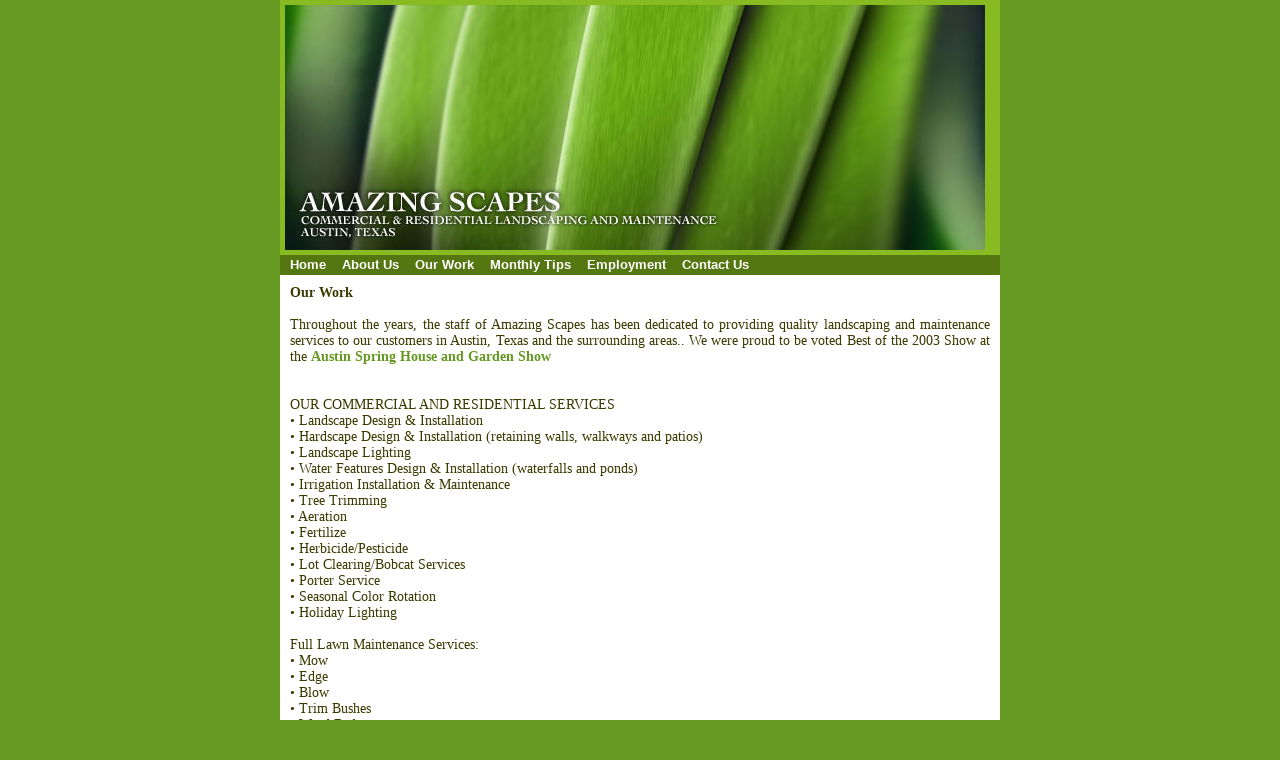

--- FILE ---
content_type: text/html
request_url: http://www.amazingscapes.com/page2.html
body_size: 1785
content:
<?xml version="1.0" encoding="iso-8859-1"?>
<!DOCTYPE html PUBLIC "-//W3C//DTD XHTML 1.0 Transitional//EN" "http://www.w3.org/TR/xhtml1/DTD/xhtml1-transitional.dtd">

<html xmlns="http://www.w3.org/1999/xhtml">

	<head>
		<meta http-equiv="content-type" content="text/html;charset=iso-8859-1" />
		<meta name="generator" content="RapidWeaver" />
		<meta name="description" content=", " />
		<link href="styles.css" type="text/css" rel="stylesheet" />
		
		<title> : Our Work</title>
	</head>

	<body>
		<div align="center">
			<table width="600" border="0" cellspacing="0" cellpadding="0">
				<tr height="60">
					<td bgcolor="#88bb22" height="60">
					<div id="header">
					<img src="files/new_header.jpg" alt="Site logo" border="0"/>
					<span class="TitleStyle"><br/></span>
					<span class="SloganStyle"></span>
					</div>
					<br/>
					</td>
				</tr>
				<tr height="20">
					<td valign="middle" bgcolor="#557711" height="20"><a class="toolbarStyle" href="index.html">Home</a>&nbsp;&nbsp;&nbsp;&nbsp;<a class="toolbarStyle" href="page1.html">About Us</a>&nbsp;&nbsp;&nbsp;&nbsp;<a class="toolbarStyle" href="page2.html">Our Work</a>&nbsp;&nbsp;&nbsp;&nbsp;<a class="toolbarStyle" href="page3.html">Monthly Tips</a>&nbsp;&nbsp;&nbsp;&nbsp;<a class="toolbarStyle" href="page4.html">Employment</a>&nbsp;&nbsp;&nbsp;&nbsp;<a class="toolbarStyle" href="page5.html">Contact Us</a></td>
				</tr>
				<tr height="100">
					<td valign="top" bgcolor="white" height="100">
						<table width="600" border="0" cellspacing="10" cellpadding="0">
							<tr>
								<td>
									<div id="content">
										<div></div><div align=""><style type="text/css">.contentstyle1 { color: rgb(59, 59, 0) } </style><style type="text/css">.contentstyle2 { font-size: 14px; font-family: GillSans-Bold } </style><b><span class="contentstyle2"><span class="contentstyle1">Our Work</b></span></span><style type="text/css">.contentstyle3 { color: rgb(59, 59, 0) } </style><style type="text/css">.contentstyle4 { font-size: 14px; font-family: GillSans } </style><span class="contentstyle4"><span class="contentstyle3"><br />
<br />
</span></span></div><div align="justify"><style type="text/css">.contentstyle5 { color: rgb(59, 59, 0) } </style><style type="text/css">.contentstyle6 { font-size: 14px; font-family: GillSans } </style><span class="contentstyle6"><span class="contentstyle5">Throughout the years, the staff of Amazing Scapes has been dedicated to providing quality landscaping and maintenance services to our customers in Austin, Texas and the surrounding areas..  We were proud to be voted Best of the 2003 Show at the </span></span><style type="text/css">.contentstyle7 { color: rgb(59, 59, 0) } </style><style type="text/css">.contentstyle8 { font-size: 14px; font-family: GillSans-Bold } </style><b><span class="contentstyle8"><span class="contentstyle7"><a href="http://www.showtechnology.com/shows2005/austin_spring.html">Austin Spring House and Garden Show</a></b></span></span><style type="text/css">.contentstyle9 { color: rgb(59, 59, 0) } </style><style type="text/css">.contentstyle10 { font-size: 14px; font-family: GillSans-Bold } </style><b><span class="contentstyle10"><span class="contentstyle9"><br />
</b></span></span><style type="text/css">.contentstyle11 { color: rgb(59, 59, 0) } </style><style type="text/css">.contentstyle12 { font-size: 14px; font-family: GillSans } </style><span class="contentstyle12"><span class="contentstyle11"><br />
<br />
</span></span></div><div align=""><style type="text/css">.contentstyle13 { color: rgb(59, 59, 0) } </style><style type="text/css">.contentstyle14 { font-size: 14px; font-family: GillSans } </style><span class="contentstyle14"><span class="contentstyle13">OUR COMMERCIAL AND RESIDENTIAL SERVICES</span></span><style type="text/css">.contentstyle15 { color: rgb(59, 59, 0) } </style><style type="text/css">.contentstyle16 { font-size: 14px; font-family: GillSans } </style><span class="contentstyle16"><span class="contentstyle15"><br />
</span></span><style type="text/css">.contentstyle17 { color: rgb(59, 59, 0) } </style><style type="text/css">.contentstyle18 { font-size: 14px; font-family: GillSans } </style><span class="contentstyle18"><span class="contentstyle17">&bull;	Landscape Design & Installation<br />
&bull;	Hardscape Design & Installation (retaining walls, walkways and patios)<br />
&bull;	Landscape Lighting <br />
&bull;	Water Features Design & Installation (waterfalls and ponds)<br />
&bull;	Irrigation Installation & Maintenance<br />
&bull;	Tree Trimming<br />
&bull;	Aeration<br />
&bull;	Fertilize<br />
&bull;	Herbicide/Pesticide<br />
&bull;	Lot Clearing/Bobcat Services<br />
&bull;	Porter Service<br />
&bull;	Seasonal Color Rotation<br />
&bull;	Holiday Lighting<br />
<br />
</span></span><style type="text/css">.contentstyle19 { color: rgb(59, 59, 0) } </style><style type="text/css">.contentstyle20 { font-size: 14px; font-family: GillSans } </style><span class="contentstyle20"><span class="contentstyle19">Full Lawn Maintenance Services:<br />
</span></span><style type="text/css">.contentstyle21 { color: rgb(59, 59, 0) } </style><style type="text/css">.contentstyle22 { font-size: 14px; font-family: GillSans } </style><span class="contentstyle22"><span class="contentstyle21">&bull;	Mow<br />
&bull;	Edge<br />
&bull;	Blow<br />
&bull;	Trim Bushes<br />
&bull;	Weed Beds<br />
</span></span><style type="text/css">.contentstyle23 { color: rgb(108, 158, 45) } </style><style type="text/css">.contentstyle24 { font-size: 16px; font-family: Cochin-Italic } </style><span class="contentstyle24"><span class="contentstyle23"><br />
</span></span></div><div align="left"><style type="text/css">.contentstyle25 { color: rgb(59, 59, 0) } </style><style type="text/css">.contentstyle26 { font-size: 14px; font-family: GillSans } </style><span class="contentstyle26"><span class="contentstyle25"><br />
</span></span><style type="text/css">.contentstyle27 { color: rgb(59, 59, 0) } </style><style type="text/css">.contentstyle28 { font-size: 14px; font-family: GillSans-Bold } </style><b><span class="contentstyle28"><span class="contentstyle27">Sample pictures of our work:<br />
</b></span></span><img src="web_pics/water_feature3.jpg" /><style type="text/css">.contentstyle29 { color: rgb(59, 59, 0) } </style><style type="text/css">.contentstyle30 { font-size: 14px; font-family: GillSans } </style><span class="contentstyle30"><span class="contentstyle29"><br />
</span></span><img src="web_pics/dry_creek_bed.jpg" /><img src="web_pics/pool.jpg" /><style type="text/css">.contentstyle31 { color: rgb(59, 59, 0) } </style><style type="text/css">.contentstyle32 { font-size: 14px; font-family: GillSans } </style><span class="contentstyle32"><span class="contentstyle31"><br />
</span></span><img src="web_pics/rockwork.jpg" /><style type="text/css">.contentstyle33 { color: rgb(59, 59, 0) } </style><style type="text/css">.contentstyle34 { font-size: 14px; font-family: GillSans } </style><span class="contentstyle34"><span class="contentstyle33"><br />
</span></span><img src="web_pics/pond.jpg" /><style type="text/css">.contentstyle35 { color: rgb(59, 59, 0) } </style><style type="text/css">.contentstyle36 { font-size: 14px; font-family: GillSans } </style><span class="contentstyle36"><span class="contentstyle35"><br />
</span></span><img src="web_pics/outdoor_fireplace.jpg" /><img src="web_pics/stream.jpg" /><style type="text/css">.contentstyle37 { color: rgb(59, 59, 0) } </style><style type="text/css">.contentstyle38 { font-size: 14px; font-family: GillSans } </style><span class="contentstyle38"><span class="contentstyle37"><br />
</span></span></div></div>
								</td>
							</tr>
						</table>
					</td>
				</tr>
				<tr height="20">
					<td bgcolor="#88bb22" height="20">
						<div align="center">
							
							<span class="footer">&copy; 2005 Amazing Scapes</span>
							
							</div>
					</td>
				</tr>
			</table>
		</div>
	</body>

</html>

--- FILE ---
content_type: text/css
request_url: http://www.amazingscapes.com/styles.css
body_size: 485
content:
body {
	margin: 0;
	background-color: #669922;
	position: relative;
	font-family: small tahoma, "Bitstream Vera Sans", "Trebuchet MS", "Lucida Grande", lucida, helvetica, sans-serif;
	font-size: 13px;
	color: #535148;
}

p {
	font-family: small tahoma, "Bitstream Vera Sans", "Trebuchet MS", "Lucida Grande", lucida, helvetica, sans-serif;
	font-size: 13px;
	color: #535148;
}

b {
	color: #535148;
	font: bold 14px small tahoma, "Bitstream Vera Sans", "Trebuchet MS", "Lucida Grande", lucida, helvetica, sans-serif;
}

.content {
}

#content img{
}

.header{
}

#header img{
	position: relative;
	margin: 5px;
	float: left;
}

.TitleStyle  {
	color: #ffffff;
	text-indent: 0px;
	left: 10px;
	position: relative;
	font: 22px bold tahoma, "Bitstream Vera Sans", "Trebuchet MS", "Lucida Grande", lucida, helvetica, sans-serif;
}

.SloganStyle  {
	color: #ffffff;
	font: bold small tahoma, "Bitstream Vera Sans", "Trebuchet MS", "Lucida Grande", lucida, helvetica, sans-serif;
	text-indent: 0px;
	left: 10px;
	position: relative;
}

a.toolbarStyle:link{
	color: #ffffff;
	left: 10px;
	position: relative;
	font: bold small tahoma, "Bitstream Vera Sans", "Trebuchet MS", "Lucida Grande", lucida, helvetica, sans-serif;
	text-decoration: none;
}

a.toolbarStyle:visited{
	color: #ffffff;
	left: 10px;
	position: relative;
	font: bold small tahoma, "Bitstream Vera Sans", "Trebuchet MS", "Lucida Grande", lucida, helvetica, sans-serif;
	text-decoration: none;
}

a.toolbarStyle:hover{
	color: #88bb22;
	left: 10px;
	position: relative;
	font: bold small tahoma, "Bitstream Vera Sans", "Trebuchet MS", "Lucida Grande", lucida, helvetica, sans-serif;
	text-decoration: none;
}

a.toolbarStyle:active{
	color: #ffffff;
	left: 10px;
	position: relative;
	font: bold small tahoma, "Bitstream Vera Sans", "Trebuchet MS", "Lucida Grande", lucida, helvetica, sans-serif;
	text-decoration: none;
}

a:link {
	color: #669922;
	text-decoration: none;
	font-weight: bold;
}

a:visited {
	color: #669922;
	text-decoration: none;
	font-weight: bold;
}

a:hover {
	color: #557711;
	text-decoration: underline;
	font-weight: bold;
}

a:active {
	color: #669922;
	text-decoration: none;
	font-weight: bold;
}

.footer  {
	color: #ffffff;
	text-align: center;
	font-family: Tahoma, Verdana, Helvetica, Arial;
	font-size: 12px;
}